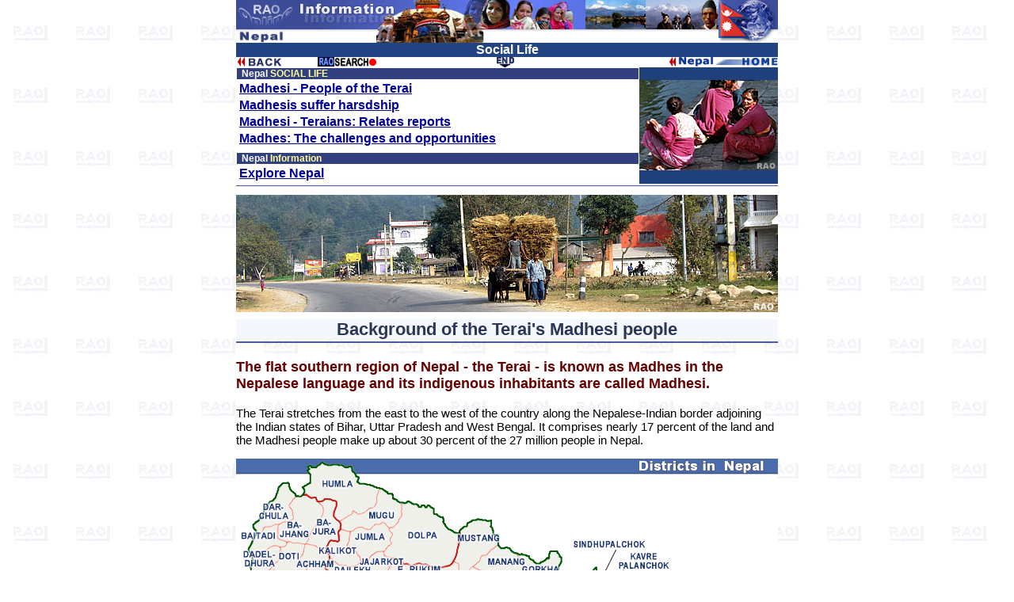

--- FILE ---
content_type: text/html
request_url: https://www.raonline.ch/pages/np/soc/npsoc09c.html
body_size: 6552
content:
<!DOCTYPE HTML PUBLIC "-//W3C//DTD HTML 4.01 Transitional//EN" "http://www.w3.org/TR/html4/loose.dtd">
<html>
<head>
 <meta http-equiv="Content-Type" content="text/html; charset=UTF-8">
 <meta name="author" content="RAOnline">
 <meta name="copyright" content="RAOnline">
 <meta name="content-language" content="en">
 <meta name="description" content="Nepal: Social Exclusion and Conflict, Terai's Madhesi people">
 <meta name="keywords" content="Nepal,Terai,Madhesi,Madhes,people,community,hardship,suffer,conflict,violence,challenge,oppportunity">

<title>RAOnline Nepal: Social Exclusion and Conflict - Terai's Madhesi people</title>
<link href="../../../styles.css" rel="stylesheet" type="text/css">
</head>
<body BGCOLOR="#FFFFFF" LINK="#000099" VLINK="#FF0000" ALINK="#00FF00" BACKGROUND="schoolbg2.jpg" MARGINWIDTH="0" MARGINHEIGHT="0" TOPMARGIN="0" LEFTMARGIN="0">

<table WIDTH="684" BORDER=0 ALIGN=CENTER CELLPADDING=0 CELLSPACING=0 >
<tr ALIGN=LEFT VALIGN=TOP class="Schriftsatz5">
<td><a NAME="contents"></a>
<table WIDTH="100%" BORDER=0 ALIGN=CENTER CELLPADDING=0 CELLSPACING=0 >
<tr ALIGN=CENTER>
<td>
<img SRC="../../../images/title/np/npinfotit02.jpg" ALT="Nepal information" BORDER=0 HEIGHT=54 WIDTH=684></td>
</tr>
</table>
<table WIDTH="100%" BORDER=0 ALIGN=CENTER CELLPADDING=0 CELLSPACING=0 >
<tr ALIGN=CENTER BGCOLOR="#224483" class="SchriftsatzBW4">
<td>

Social
Life
</td>
</tr>
</table>
<table WIDTH="100%" BORDER=0 ALIGN=CENTER CELLPADDING=0 CELLSPACING=0 >
<tr ALIGN=CENTER>
<td WIDTH="30%" ALIGN=LEFT><table WIDTH="100%" BORDER=0 ALIGN=CENTER CELLPADDING=0 CELLSPACING=0 >
<tr ALIGN=LEFT>
<td WIDTH="50%"><a href="npsoc09a.html"><img SRC="../../../images/navi2/backblue01s1.gif" ALT="back" BORDER=0 HEIGHT=13 WIDTH=80></a></td>
<td WIDTH="50%"><a href="../../../raosearchfrE001.html" target="_top"><img SRC="../../../images/rao2/RAOhtdig05e1.gif" WIDTH=74 HEIGHT=12 BORDER=0></a></td>
</tr>
</table></td>

<td>
<a href="#end"><img SRC="../../../images/navi2/endblue01s2.gif" ALT="end" WIDTH=22 HEIGHT=13 BORDER=0></a></td>

<td WIDTH="30%">
<a href="../../../rao_promonp001.html" target="_top"><img SRC="../../../images/rao2/rao_npMP01.gif" BORDER=0 HEIGHT=12 WIDTH=209></a></td>
</tr>
</table>
<table WIDTH="100%" BORDER=0 ALIGN=CENTER CELLPADDING=0 CELLSPACING=0 >
<tr ALIGN=CENTER VALIGN=TOP class="Schriftsatz4BB4">
<td WIDTH="75%" BGCOLOR="#FFFFFF"><table WIDTH="100%" BORDER=0 ALIGN=CENTER CELLPADDING=0 CELLSPACING=1 >
<tr VALIGN=TOP>
<td WIDTH="52%"><table WIDTH="100%" BORDER=0 ALIGN=CENTER CELLPADDING=0 CELLSPACING=0>
<tr ALIGN=LEFT BGCOLOR="#33407F" class="Schriftsatz2BW">
<td WIDTH="1%"><img SRC="../../../images/spacer5xO.1trsp.gif" WIDTH=2 HEIGHT=12 BORDER=0></td>
<td WIDTH="99%">Nepal <span class="Schriftsatz2BY">SOCIAL LIFE</span></td>
</tr>
</table>
<table WIDTH="100%" BORDER=0 ALIGN=CENTER CELLPADDING=0 CELLSPACING=3>

<tr>
<td ALIGN=LEFT><a href="#start">Madhesi
- People of the Terai</a></td>
</tr>
<tr>
<td ALIGN=LEFT><a href="#suffer">Madhesis
suffer harsdship</a></td>
</tr>
<tr>
<td ALIGN=LEFT><a href="#suffer">Madhesi
- Teraians: Relates reports</a></td>
</tr>
<tr>
<td ALIGN=LEFT><a href="npsoc09c01.html">Madhes: The challenges and opportunities</a></td>
</tr>
</table>
<table WIDTH="100%" BORDER=0 ALIGN=CENTER CELLPADDING=0 CELLSPACING=0 >
<tr ALIGN=CENTER>
<td ALIGN=CENTER><img SRC="../../../images/spacer5xO.1trsp.gif" WIDTH=2 HEIGHT=6 BORDER=0></td>
</tr>
</table>
<table WIDTH="100%" BORDER=0 ALIGN=CENTER CELLPADDING=0 CELLSPACING=0>
<tr ALIGN=LEFT BGCOLOR="#33407F" class="Schriftsatz2BW">
<td WIDTH="1%"><img SRC="../../../images/spacer5xO.1trsp.gif" WIDTH=2 HEIGHT=12 BORDER=0></td>
<td WIDTH="99%">Nepal <span class="Schriftsatz2BY">Information</span></td>
</tr>
</table>
<table WIDTH="100%" BORDER=0 ALIGN=CENTER CELLPADDING=0 CELLSPACING=3>
<tr ALIGN=LEFT>
<td WIDTH="98%"><a href="../../../rao_promonp02001.html" target="_top">Explore
Nepal</a></td>
</tr>
</table></td>
</tr>
</table></td>
<td WIDTH="25%" ALIGN=center VALIGN=MIDDLE BGCOLOR="#20407C"><img SRC="../../../images/np/soc/npsoc_woman01bs.jpg" BORDER=0 HEIGHT=114 WIDTH=175></td>
</tr>
</table>
<table WIDTH="100%" BORDER=0 ALIGN=CENTER CELLPADDING=0 CELLSPACING=0 >
<tr ALIGN=CENTER>
<td><img SRC="../../../images/line1684.gif" WIDTH=684 HEIGHT=1 VSPACE=2 BORDER=0></td>
</tr>
</table>
<table WIDTH="100%" BORDER=0 ALIGN=CENTER CELLPADDING=0 CELLSPACING=0 >
<tr ALIGN=CENTER>
<td ALIGN=CENTER><img SRC="../../../images/spacer5xO.1trsp.gif" WIDTH=2 HEIGHT=6 BORDER=0></td></tr>
</table>
<a NAME="start"></a>
<table WIDTH="100%" BORDER=0 ALIGN=CENTER CELLPADDING=0 CELLSPACING=0>
<tr ALIGN=CENTER>
<td>
<img SRC="../../../images/np/pic3/np_chitroadpic01.jpg" VSPACE=3 BORDER=0 HEIGHT=148 WIDTH=684></td>
</tr>
</table>
<table WIDTH="100%" BORDER=0 ALIGN=CENTER CELLPADDING=0 CELLSPACING=0 >
<tr ALIGN=CENTER>
<td ALIGN=CENTER><img SRC="../../../images/spacer5xO.1trsp.gif" WIDTH=2 HEIGHT=6 BORDER=0></td></tr>
</table>
<table WIDTH="100%" BORDER=0 ALIGN=CENTER CELLPADDING=0 CELLSPACING=0 >
<tr ALIGN=CENTER BGCOLOR="#F5F7FF" class="SchriftsatzBB7">
<td>
Background
of the Terai's Madhesi people
</td>
</tr>
<tr ALIGN=CENTER>
<td><img SRC="../../../images/line2684.gif" WIDTH=684 HEIGHT=2 VSPACE=2 BORDER=0></td>
</tr>
</table>
<p class="SchriftsatzB6R">The
flat southern region of Nepal - the Terai - is known as Madhes in the Nepalese
language and its indigenous inhabitants are called Madhesi.</p>

<p>The
Terai stretches from the east to the west of the country along the Nepalese-Indian
border adjoining the Indian states of Bihar, Uttar Pradesh and West Bengal.
It comprises nearly 17 percent of the land and the Madhesi people make
up about 30 percent of the 27 million people in Nepal.
<table WIDTH="100%" BORDER=0 ALIGN=CENTER CELLPADDING=0 CELLSPACING=0 >
<tr ALIGN=CENTER>
<td><img SRC="../../../images/np/maps/npdistrictmap1s2c.gif" ALT="Nepal district map" BORDER=0 HEIGHT=309 WIDTH=684></td>
</tr>
</table>
<table WIDTH="100%" BORDER=0 ALIGN=CENTER CELLPADDING=0 CELLSPACING=0 >
<tr ALIGN=CENTER>
<td ALIGN=CENTER><img SRC="../../../images/spacer5xO.1trsp.gif" WIDTH=2 HEIGHT=6 BORDER=0></td>
</tr>
</table>
<table WIDTH="100%" BORDER=0 ALIGN=CENTER CELLPADDING=0 CELLSPACING=0 >
<tr ALIGN=CENTER>
<td><img SRC="../../../images/np/nat/np_chitterai020701.jpg" BORDER=0 HEIGHT=200 WIDTH=684></td>
</tr>
<tr>
<td ALIGN=CENTER class="SchriftsatzBB2"> Terai</td>
</tr>
</table>
<p class="SchriftsatzB6R">The
Madhesi are predominantly Hindus with some Muslims, Buddhists and Christians.
<p>Economically,
the Terai is the most fertile and productive region of Nepal where agriculture
dominates. The main agricultural products are rice, jute, sugar, mustard,
tobacco, herbs and spices. Most of the agro-based industries are here.
In addition, the region is rich in forestry.

<table WIDTH="100%" BORDER=0 ALIGN=CENTER CELLPADDING=0 CELLSPACING=0 >
<tr ALIGN=CENTER>
<td><img SRC="../../../images/np/soc/npirin_madhesi0207.jpg" WIDTH=341 HEIGHT=256 VSPACE=4 BORDER=0></td>

<td>
<table WIDTH="100%" BORDER=0 ALIGN=CENTER CELLPADDING=0 CELLSPACING=3>
<tr>
<td ALIGN=LEFT>Despite
the economic significance of the Madhesi people, they have felt neglected
by successive Nepalese governments over education, health access, economic
activities and development programmes. Many of the poorest communities
survive on less than US$1 a day.

<p>The
Madhesi leaders accuse the Nepalese government of treating them as outsiders
and not as part of Nepal due to their Indian roots. More than 40 percent
of the Madhesi still do not have citizenship or voting rights and only
15 percent of the 330 Nepalese parliamentarians are Madhesi.</td>
</tr>
</table></td>
</tr>
</table>
<p>In
a bid to gain the attention of the government, the pro-Terai political
party, the Madhesi People's Rights Forum (MPRF), launched demonstrations
on 16 January to demand greater autonomy and more representation in the
government. Their demands also include citizenship for the Madhesi population.</p>

<p>The
government has yet to decide how to respond to the demands of the Madhesi
protesters. In three weeks, 19 people have been killed, mostly at the hands
of the armed Nepalese police. Most of the towns and cities in the eastern
Terai remain closed due to strikes, a curfew and violence.
<br>
<p><a NAME="suffer"></a><a href="#contents">top</a>
<table WIDTH="100%" BORDER=0 ALIGN=CENTER CELLPADDING=0 CELLSPACING=0 >
<tr ALIGN=CENTER BGCOLOR="#F5F7FF" class="Schriftsatz4BB4">
<td>
Madhesis
in the remote villages of southeastern Terai fear they will suffer more
hardship
</td>
</tr>
<tr ALIGN=CENTER>
<td>
<img SRC="../../../images/line1684.gif" VSPACE=1 BORDER=0 HEIGHT=1 WIDTH=684>
</td>
</tr>
</table>

<p><span class="SchriftsatzBB2">KATAHARI,
18 February 2007 (IRIN)
</span><br>
</p>
<p>With
only one day to go before a 10-day deadline set by Madhesi leaders for
the government to meet their demands expires, community leaders and aid
agencies are worried that violence will erupt again in the eastern part
of Nepal's southern Terai region.</p>

<p>From
17 January to 8 February, protesters clashed with police during demonstrations
by the ethnic Madhesi people, led by their political party, the Madhesi
People's Rights Forum (MPRF). The clashes, in which thousands of people
were injured and 31 killed, ended on 8 February after the government agreed
to talk to Madhesi leaders about their demands for greater autonomy and
political rights.
<p>There
has been no breakthrough in the negotiations, however, so people in the
region are bracing themselves for possible disruptions and food shortages.
During the earlier protests, most of the cities and towns in the region
came to a complete standstill because of strikes and a curfew. Trucks transporting
food grains, vegetables and other agricultural products were also not allowed
to move from markets to villages.
<p>"Poor
people like us suffered the most due to a lack of food stocks. We could
not afford to buy food in bulk to last for weeks," said Anil Mangal, a
15-year-old rickshaw driver, who is his family's breadwinner.

<table WIDTH="100%" BORDER=0 ALIGN=CENTER CELLPADDING=0 CELLSPACING=0 >
<tr ALIGN=CENTER>
<td><img SRC="../../../images/np/nat/np_terai020701.jpg" VSPACE=3 BORDER=0 HEIGHT=227 WIDTH=341></td>

<td>
<table WIDTH="100%" BORDER=0 ALIGN=CENTER CELLPADDING=0 CELLSPACING=3>
<tr>
<td ALIGN=LEFT>"Poor
people like us suffered the most due to a lack of
food
stocks. We could not afford to buy food in bulk to last for weeks"

<p>Mangal
lives in Katahari village, 20km from Biratnagar, the largest eastern city,
600km east of Kathmandu, the capital. He is working more than 12 hours
a day to earn enough to store food supplies for his family to last for
a few weeks. He says he is worried that if he fails, he and his parents
will suffer food shortages as they did during the protests.</td>
</tr>
</table></td>
</tr>
</table>

<p>"We
had to beg food from door to door in the village [during the protests]
as all the food markets and shops were closed," he said adding that the
government made the situation worse by imposing a 12-hour (9 a.m. to 9
p.m.) curfew for three weeks.</p>
<p>Katahari
village, with a population of 6,000, was one of the most severely affected
areas in the eastern Terai, where villagers said they were arrested and
beaten by the police for participating in the protests. Many said they
were just spectators and some were forced to join in the protests by the
Madhesi leaders.</p>
<p>"Nearly
500 people were injured in this village alone and although they are gradually
recovering, they still live with fear and uncertainty about how they will
live if the violence recurs," said Lal Bahadur Kamat, a 35-year-old farmer,
who showed IRIN his head injuries after being battered by the police.
<p>Most
of the villagers work as farmers and labourers in local factories for a
daily wage. They said the local administration had failed to help the impoverished
families who had lost all their income and could not afford to buy food.
<p ALIGN=LEFT class="Schriftsatz4BB4">Terai
unrest

<table WIDTH="100%" BORDER=0 ALIGN=CENTER CELLPADDING=0 CELLSPACING=0 >
<tr ALIGN=CENTER VALIGN=TOP>
<td><img SRC="../../../images/np/cw/np_teraimapC0801c.gif" WIDTH=479 HEIGHT=274 BORDER=0 align=CENTER></td>
<td><table WIDTH="100%" BORDER=0 ALIGN=CENTER CELLPADDING=0 CELLSPACING=3>
<tr>
<td><p>-
Terai is home to ethnic Madhesi people <br>
-
31 people were killed in the Terai violence <br>
-
Thousands were injured <br>
-
Civilians fear violence will resume after 18 February.</p>
<p>"It
will take us another three months to make up for our lost income and now
people are eating only vegetables as they don't have enough rice [the staple
food] because they cannot afford to buy it," said a resident, Jairam Kamot.</p></td>
</tr>
</table></td>
</tr>
</table>

<p>"The
situation was quite grave during the curfews and strikes. Many families
were having difficulty finding food and medicines for their children,"
said a community worker, Shakuntala Pande.
<br>

<table WIDTH="100%" BORDER=0 ALIGN=CENTER CELLPADDING=0 CELLSPACING=0 >
<tr ALIGN=CENTER BGCOLOR="#F5F7FF" class="Schriftsatz6B">
<td>Madhesi
factbox</td>
</tr>
<tr>
<td><img SRC="../../../images/line1684.gif" WIDTH=684 HEIGHT=1 VSPACE=2 BORDER=0></td>
</tr>
</table>
<table WIDTH="100%" BORDER=0 ALIGN=CENTER CELLPADDING=0 CELLSPACING=0 >
<tr ALIGN=CENTER>
<td><img SRC="../../../images/spacer10x0.1trp.gif" WIDTH=2 HEIGHT=6 BORDER=0></td>
</tr>
</table>
<table WIDTH="100%" BORDER=0 ALIGN=CENTER CELLPADDING=0 CELLSPACING=0 >
<tr ALIGN=CENTER VALIGN=TOP>
<td ALIGN=LEFT BGCOLOR="#D7D7D5"><img SRC="../../../images/np/mao2/np_dalitposter01.jpg" BORDER=0 HEIGHT=341 WIDTH=235></td>
<td><table WIDTH="100%" BORDER=0 ALIGN=CENTER CELLPADDING=5 CELLSPACING=0 >
<tr ALIGN=LEFT>
<td class="SchriftsatzB6"><img SRC="../../../images/navi/reddot02.gif" HSPACE=2 BORDER=0 HEIGHT=6 WIDTH=6>Nepal's <a href="#nation">largest
ethnic group</a>; make up about one third of Nepal's 27 million people <br>
<img SRC="../../../images/navi/reddot02.gif" HSPACE=2 BORDER=0 HEIGHT=6 WIDTH=6>Concentrated
in the lowland Terai region, southern Nepal, the country's industrial and
agricultural heartland <br>
<img SRC="../../../images/navi/reddot02.gif" HSPACE=2 BORDER=0 HEIGHT=6 WIDTH=6>Traditionally,
their main ethnic rivals are the politically dominant hill people known
as Pahades <br>
<img SRC="../../../images/navi/reddot02.gif" HSPACE=2 BORDER=0 HEIGHT=6 WIDTH=6>Comprised
of various sub-groups with several different languages and dialects and
have only recently developed a political consciousness and unity of purpose <br>
<img SRC="../../../images/navi/reddot02.gif" HSPACE=2 BORDER=0 HEIGHT=6 WIDTH=6>Campaign
for regional autonomy for the Terai, a federal Nepal, and greater representation
in parliament <br>
<img SRC="../../../images/navi/reddot02.gif" HSPACE=2 BORDER=0 HEIGHT=6 WIDTH=6>Militant
factions such as the Madhesi People's Rights Forum (MPRF) and the Janatantrik
Terai Mukti Morcha (JTMM) have carried out violent acts <br>
<img SRC="../../../images/navi/reddot02.gif" HSPACE=2 BORDER=0 HEIGHT=6 WIDTH=6>Not
allied in any way to the Maoists who have separate political goals <br>
<img SRC="../../../images/navi/reddot02.gif" HSPACE=2 BORDER=0 HEIGHT=6 WIDTH=6>Include
some of the most impoverished and disadvantaged castes in Nepal such as
Badis (traditional sex workers) and Kamaiyas (bonded labourers) <br>
According
to rights activists, Maoist leaders are unable to control their supporters.</td>
</tr>
</table></td>
</tr>
</table>
<table WIDTH="100%" BORDER=0 ALIGN=CENTER CELLPADDING=0 CELLSPACING=0 >
<tr ALIGN=CENTER>
<td><img SRC="../../../images/spacer10x0.1trp.gif" WIDTH=2 HEIGHT=6 BORDER=0></td>
</tr>
</table>
<table WIDTH="100%" BORDER=0 ALIGN=CENTER CELLPADDING=0 CELLSPACING=0 >
<tr>
<td><img SRC="../../../images/line1684.gif" BORDER=0 HEIGHT=1 WIDTH=684></td>
</tr>
</table>
<table WIDTH="100%" BORDER=0 ALIGN=CENTER CELLPADDING=0 CELLSPACING=0 >
<tr ALIGN=LEFT VALIGN=MIDDLE class="Schriftsatz2">
<td WIDTH="11%">Credit
IRIN 2007 <br>
Integrated
Regional Information Networks (IRIN), part of the UN Office for the Coordination
of Humanitarian Affairs (OCHA).</td>
</tr>

<tr ALIGN=CENTER>
<td><img SRC="../../../images/line1684.gif" VSPACE=1 BORDER=0 HEIGHT=1 WIDTH=684></td>
</tr>
</table>
<table WIDTH="100%" BORDER=0 ALIGN=CENTER CELLPADDING=0 CELLSPACING=0 >
<tr ALIGN=CENTER>
<td><img SRC="../../../images/spacer5xO.1trsp.gif" WIDTH=2 HEIGHT=6 BORDER=0></td>
</tr>
</table>
<table WIDTH="100%" BORDER=0 ALIGN=CENTER CELLPADDING=0 CELLSPACING=0 >
<tr ALIGN=CENTER>
<td><img SRC="../../../images/np/maps/np_physiogmap01.gif" VSPACE=4 BORDER=0 HEIGHT=346 WIDTH=684></td>
</tr>
</table>
<table WIDTH="100%" BORDER=0 ALIGN=CENTER CELLPADDING=0 CELLSPACING=0 >
<tr ALIGN=CENTER>
<td ALIGN=CENTER><img SRC="../../../images/spacer5xO.1trsp.gif" WIDTH=2 HEIGHT=6 BORDER=0></td>
</tr>
</table>
<table WIDTH="100%" BORDER=0 ALIGN=CENTER CELLPADDING=0 CELLSPACING=0 >
<tr ALIGN=CENTER>
<td><img SRC="../../../images/np/nat/np_chitterai020701.jpg" BORDER=0 HEIGHT=200 WIDTH=684></td>
</tr>
<tr>
<td ALIGN=CENTER class="SchriftsatzBB2"> Terai</td>
</tr>
</table>
<table WIDTH="100%" BORDER=0 ALIGN=CENTER CELLPADDING=0 CELLSPACING=0 >
<tr ALIGN=CENTER>
<td><img SRC="../../../images/np/graph/np_himalprof15001.jpg" VSPACE=4 BORDER=0 HEIGHT=300 WIDTH=684></td>
</tr>
</table>
<table WIDTH="100%" BORDER=0 ALIGN=CENTER CELLPADDING=0 CELLSPACING=0 >
<tr ALIGN=CENTER>
<td ALIGN=CENTER><img SRC="../../../images/spacer5xO.1trsp.gif" WIDTH=2 HEIGHT=6 BORDER=0></td>
</tr>
</table>
<table WIDTH="100%" BORDER=0 ALIGN=CENTER CELLPADDING=0 CELLSPACING=0 >
<tr ALIGN=CENTER>
<td>
<img SRC="../../../images/line1684.gif" VSPACE=2 BORDER=0 HEIGHT=1 WIDTH=684></td>
</tr>
</table>
<table WIDTH="100%" BORDER=0 ALIGN=CENTER CELLPADDING=0 CELLSPACING=0 >
<tr ALIGN=LEFT BGCOLOR="#404A7F" class="Schriftsatz2BY">
<td WIDTH="2%"><img SRC="../../../images/remark/extlink01.gif" HSPACE=1 BORDER=0 HEIGHT=10 WIDTH=13></td>
<td WIDTH="2%"><img SRC="../../../images/spacer5xO.1trsp.gif" BORDER=0 HEIGHT=11 WIDTH=2></td>
<td WIDTH="96%">Externe
Links</td>
</tr>
</table>
<table WIDTH="100%" BORDER=0 ALIGN=CENTER CELLPADDING=0 CELLSPACING=0 >
<tr class="SchriftsatzB6">
<td WIDTH="20%" BGCOLOR="#000033"><img SRC="../../../images/navi2/moreinfobut02s.gif" BORDER=0 HEIGHT=12 WIDTH=126></td>
<td WIDTH="27%" ALIGN=CENTER><img SRC="../../../images/trav/UNFPA01.gif" BORDER=0 HEIGHT=30 WIDTH=156></td>
<td WIDTH="26%" ALIGN=CENTER><img SRC="../../../images/navi/np2/OCHA01.gif" BORDER=0 HEIGHT=30 WIDTH=146></td>
<td WIDTH="26%" ALIGN=CENTER><img SRC="../../../images/navi/np2/IRIN01.gif" BORDER=0 HEIGHT=30 WIDTH=145></td>
<td WIDTH="1%" BGCOLOR="#5A95C0"><img SRC="../../../images/spacer5xO.1trsp.gif" BORDER=0 HEIGHT=11 WIDTH=2></td>
</tr>
<tr ALIGN=CENTER VALIGN=MIDDLE class="SchriftsatzBB2">
<td BGCOLOR="#000033"></td>
<td ALIGN=CENTER><a href="http://www.unfpa.org" target="_blank">UNFPA</a></td>
<td ALIGN=CENTER><a href="http://www.ochaonline.un.org" target="_blank">OCHA</a></td>
<td ALIGN=CENTER>IRIN
News</td>
<td WIDTH="1%" BGCOLOR="#5A95C0"><img SRC="../../../images/spacer5xO.1trsp.gif" BORDER=0 HEIGHT=11 WIDTH=2></td>
</tr>
</table>
<table WIDTH="100%" BORDER=0 ALIGN=CENTER CELLPADDING=0 CELLSPACING=0 >
<tr ALIGN=CENTER>
<td>
<img SRC="../../../images/line1684.gif" WIDTH=684 HEIGHT=1 VSPACE=2 BORDER=0>
</td>
</tr>
</table>
<p><a href="#contents">top</a><a NAME="rep"></a></p>
<table WIDTH="100%" BORDER=0 ALIGN=CENTER CELLPADDING=0 CELLSPACING=0 >
<tr ALIGN=CENTER BGCOLOR="#F5F7FF" class="Schriftsatz4BB4">
<td>
Madhesis-
Teraians: Related Reports
</td>
</tr>
<tr ALIGN=CENTER>
<td>
<img SRC="../../../images/line1684.gif" VSPACE=1 BORDER=0 HEIGHT=1 WIDTH=684>
</td>
</tr>
</table>
<table WIDTH="100%" BORDER=0 ALIGN=CENTER CELLPADDING=0 CELLSPACING=0 >
<tr ALIGN=LEFT BGCOLOR="#404A7F" class="Schriftsatz2BY">
<td WIDTH="2%"><img SRC="../../../images/remark/extlink01.gif" HSPACE=1 BORDER=0 HEIGHT=10 WIDTH=13></td>
<td WIDTH="2%"><img SRC="../../../images/spacer5xO.1trsp.gif" BORDER=0 HEIGHT=11 WIDTH=2></td>
<td WIDTH="96%">Externe
Links</td>
</tr>
</table>

<table WIDTH="100%" BORDER=0 ALIGN=CENTER CELLPADDING=2 CELLSPACING=0 >
<tr>
<td WIDTH="76%" ALIGN=CENTER class="Schriftsatz2BB4">ANTA Association of Nepalese Teraians in America (ANTA)

<table WIDTH="100%" BORDER=0 ALIGN=CENTER CELLPADDING=0 CELLSPACING=0 >
<tr ALIGN=CENTER VALIGN=MIDDLE>
<td><a href="http://www.terai.org/" target="_blank">ANTA</a></td>
</tr>
</table>
</td><td WIDTH="24%" ALIGN=RIGHT>
<img SRC="../../../images/navi/np2/np_ANTA01.gif" BORDER=0 HEIGHT=30 WIDTH=146>
</td>
</tr>
<tr>
<td ALIGN=CENTER class="Schriftsatz2BB4">
<a href="http://www.nepalhorizons.com" target="_blank">Nepal
Horizons</a> <br></td>
<td ALIGN=RIGHT><img SRC="../../../images/navi/np2/np_newhor01.gif" BORDER=0 HEIGHT=30 WIDTH=146></td>
</tr>
<tr>
<td ALIGN=CENTER class="Schriftsatz2BB4"><table WIDTH="100%" BORDER=0 ALIGN=CENTER CELLPADDING=0 CELLSPACING=0 >
<tr ALIGN=CENTER VALIGN=MIDDLE>
<td><a href="http://insn.org" target="_blank">INSN</a></td>
</tr>
</table></td><td ALIGN=RIGHT>
<a href="http://www.insn.org" target="_blank"><img SRC="../../../images/navi/np2/npINSN01.gif" BORDER=0 HEIGHT=30 WIDTH=146></a>
</td>
</tr>
</table>


<table WIDTH="100%" BORDER=0 ALIGN=CENTER CELLPADDING=0 CELLSPACING=0 >
<tr ALIGN=CENTER>
<td>
<img SRC="../../../images/remark/extlie2.gif" BORDER=0 HEIGHT=26 WIDTH=684>
</td>
</tr>
</table>
<table WIDTH="100%" BORDER=0 ALIGN=CENTER CELLPADDING=0 CELLSPACING=0 >
<tr ALIGN=CENTER>
<td ALIGN=CENTER><img SRC="../../../images/spacer5xO.1trsp.gif" WIDTH=2 HEIGHT=6 BORDER=0></td>
</tr>
</table>
<table WIDTH="100%" BORDER=0 ALIGN=CENTER CELLPADDING=0 CELLSPACING=0 >
<tr ALIGN=CENTER BGCOLOR="#F5F7FF" class="Schriftsatz4BB4">
<td> more information</td>
</tr>
<tr ALIGN=CENTER>
<td><img SRC="../../../images/line1684.gif" VSPACE=1 BORDER=0 HEIGHT=1 WIDTH=684></td>
</tr>
</table>
<table WIDTH="100%" BORDER=0 ALIGN=CENTER CELLPADDING=0 CELLSPACING=0 >
<tr ALIGN=CENTER VALIGN=MIDDLE class="Schriftsatz4BB4">
<td WIDTH="12%"><img SRC="../../../images/rao/raologo0601s1.gif" BORDER=0 HEIGHT=12 WIDTH=69></td>
<td WIDTH="86%"><table WIDTH="100%" BORDER=0 ALIGN=CENTER CELLPADDING=2 CELLSPACING=0 >
<tr ALIGN=CENTER VALIGN=MIDDLE>
<td><a href="npsocgalA05A01.html">Nepal's
Ethnic Groups</a> Map</td>
<td><a href="npsocgalA05A02.html">Madhesi</a> - Map</td>
</tr>
</table></td>
<td WIDTH="2%"><img SRC="../../../images/icons/np/npflagss.gif" BORDER=0 HEIGHT=11 WIDTH=17></td>
</tr>
</table>
<table WIDTH="100%" BORDER=0 ALIGN=CENTER CELLPADDING=0 CELLSPACING=0 >
<tr ALIGN=CENTER>
<td><img SRC="../../../images/line1684.gif" VSPACE=1 BORDER=0 HEIGHT=1 WIDTH=684></td>
</tr>
</table>
<table WIDTH="100%" BORDER=0 ALIGN=CENTER CELLPADDING=0 CELLSPACING=0 >
<tr ALIGN=CENTER>
<td ALIGN=CENTER><img SRC="../../../images/spacer5xO.1trsp.gif" WIDTH=2 HEIGHT=6 BORDER=0></td></tr>
</table>
<table WIDTH="100%" BORDER=0 ALIGN=CENTER CELLPADDING=0 CELLSPACING=0 >
<tr ALIGN=CENTER>
<td><img SRC="../../../images/np/pic3/np_chitstreet0207.jpg" WIDTH=341 HEIGHT=227 VSPACE=5 BORDER=0></td>

<td>
<img SRC="../../../images/np/pic3/np_chitshops0207.jpg" WIDTH=341 HEIGHT=227 VSPACE=5 BORDER=0></td>
</tr>
<p><a href="#contents">top</a></p>
<table WIDTH="100%" BORDER=0 ALIGN=CENTER CELLPADDING=0 CELLSPACING=0 >
<tr ALIGN=CENTER BGCOLOR="#F5F7FF" class="Schriftsatz4BB4">
<td>
Nepal
Maps
</td>
</tr>
<tr ALIGN=CENTER>
<td>
<img SRC="../../../images/line1684.gif" VSPACE=1 BORDER=0 HEIGHT=1 WIDTH=684>
</td>
</tr>
</table>
<table WIDTH="100%" BORDER=0 ALIGN=CENTER CELLPADDING=0 CELLSPACING=0 >
<tr ALIGN=CENTER>
<td ALIGN=CENTER><img SRC="../../../images/spacer5xO.1trsp.gif" WIDTH=2 HEIGHT=6 BORDER=0></td></tr>
</table>
<table WIDTH="100%" BORDER=0 ALIGN=CENTER CELLPADDING=0 CELLSPACING=0 >
<tr ALIGN=CENTER>
<td>
<img SRC="../../../images/np/maps/npdistrictmap1s2c.gif" ALT="Nepal district map" BORDER=0 HEIGHT=309 WIDTH=684></td>
</tr>

<tr ALIGN=CENTER>
<td>
<img SRC="../../../images/np/maps/np_admzonemap02b.gif" ALT="Nepal map" BORDER=0 HEIGHT=262 WIDTH=684>
</td>
</tr>
</table>
<table WIDTH="100%" BORDER=0 ALIGN=CENTER CELLPADDING=0 CELLSPACING=0 >
<tr ALIGN=CENTER>
<td ALIGN=CENTER><img SRC="../../../images/spacer5xO.1trsp.gif" WIDTH=2 HEIGHT=22 BORDER=0></td>
</tr>
</table>
<table WIDTH="100%" BORDER=0 ALIGN=CENTER CELLPADDING=0 CELLSPACING=0 >
<tr ALIGN=CENTER>
<td><img SRC="../../../images/line1x684r.gif" VSPACE=2 BORDER=0 HEIGHT=1 WIDTH=684></td>
</tr>
</table>
<table WIDTH="100%" BORDER=0 ALIGN=CENTER CELLPADDING=0 CELLSPACING=0 >
<tr ALIGN=CENTER class="SchriftsatzB6">
<td width="3%" ALIGN=CENTER VALIGN=TOP><img SRC="../../../images/navi2/reddot05.gif" BORDER=0 VSPACE=5 HEIGHT=26 WIDTH=26></td>
<td width="97%" ALIGN=CENTER><table WIDTH="100%" BORDER=0 ALIGN=CENTER CELLPADDING=0 CELLSPACING=3>
<tr ALIGN=CENTER>
<td ALIGN=Left>On 20 September 2015, Nepal's new constitution passed. The Constituent Assembly decided to replace the current administrative division of 75 districts, 14 administrative zones and 5 development regions by a system of 77 districts, which are grouped within 7 provinces (pradesh or in english federal states).</td>
</tr>
</table></td>
</tr>
</table>
<table WIDTH="100%" BORDER=0 ALIGN=CENTER CELLPADDING=0 CELLSPACING=0 >
<tr ALIGN=CENTER>
<td><img SRC="../../../images/line1x684r.gif" VSPACE=2 BORDER=0 HEIGHT=1 WIDTH=684></td>
</tr>
</table>
<table WIDTH="100%" BORDER=0 ALIGN=CENTER CELLPADDING=0 CELLSPACING=0 >
<tr ALIGN=CENTER>
<td ALIGN=CENTER><img SRC="../../../images/spacer5xO.1trsp.gif" WIDTH=2 HEIGHT=6 BORDER=0></td>
</tr>
</table>
<table WIDTH="100%" BORDER=0 ALIGN=CENTER CELLPADDING=0 CELLSPACING=0 >
<tr ALIGN=CENTER>
<td ALIGN=CENTER><img SRC="../../../images/np/maps/np_ProvinceMap2015a.gif" ALT="Nepal Map" VSPACE=2 BORDER=0 HEIGHT=356 WIDTH=684></td>
</tr>
</table>
<table WIDTH="100%" BORDER=0 ALIGN=CENTER CELLPADDING=0 CELLSPACING=0 >
<tr ALIGN=CENTER>
<td ALIGN=CENTER><img SRC="../../../images/spacer5xO.1trsp.gif" WIDTH=2 HEIGHT=6 BORDER=0></td>
</tr>
</table>
<table WIDTH="100%" BORDER=0 ALIGN=CENTER CELLPADDING=0 CELLSPACING=0 >
<tr ALIGN=CENTER>
<td ALIGN=CENTER><img SRC="../../../images/np/maps/np_ProvinceMap2015b.gif" ALT="Nepal Map" VSPACE=2 BORDER=0 HEIGHT=356 WIDTH=684></td>
</tr>
</table>
<table WIDTH="100%" BORDER=0 ALIGN=CENTER CELLPADDING=0 CELLSPACING=0 >
<tr ALIGN=CENTER>
<td ALIGN=CENTER><img SRC="../../../images/spacer5xO.1trsp.gif" WIDTH=2 HEIGHT=6 BORDER=0></td>
</tr>
</table>
<table WIDTH="100%" BORDER=0 ALIGN=CENTER CELLPADDING=0 CELLSPACING=0 >
<tr ALIGN=CENTER>
<td ALIGN=CENTER><img SRC="../../../images/np/maps/np_ProvinceMap2015c.gif" ALT="Nepal Map" VSPACE=2 BORDER=0 HEIGHT=356 WIDTH=684></td>
</tr>
</table>
<table WIDTH="100%" BORDER=0 ALIGN=CENTER CELLPADDING=0 CELLSPACING=0 >
<tr ALIGN=CENTER>
<td ALIGN=CENTER><img SRC="../../../images/spacer5xO.1trsp.gif" WIDTH=2 HEIGHT=22 BORDER=0></td>
</tr>
</table>
<table WIDTH="100%" BORDER=0 ALIGN=CENTER CELLPADDING=0 CELLSPACING=0 >
<tr ALIGN=CENTER BGCOLOR="#F5F7FF" class="Schriftsatz4BB4">
<td>
Information
and Links: More on Nepal's Nationalities
</td>
</tr>

<tr ALIGN=CENTER>
<td><img SRC="../../../images/line1684.gif" VSPACE=1 BORDER=0 HEIGHT=1 WIDTH=684></td>
</tr>
</table>
<table WIDTH="100%" BORDER=0 ALIGN=CENTER CELLPADDING=0 CELLSPACING=0 >
<tr ALIGN=CENTER VALIGN=MIDDLE class="Schriftsatz4BB4">
<td WIDTH="12%"><img SRC="../../../images/rao/raologo0601s1.gif" BORDER=0 HEIGHT=12 WIDTH=69></td>
<td WIDTH="86%">
<table BORDER=0 CELLSPACING=3 CELLPADDING=2 WIDTH="96%" >
<tr ALIGN=CENTER VALIGN=MIDDLE>
<td ALIGN=LEFT BGCOLOR="#FFFFFF">
<a href="npsoc_UHRD01.html">Universal
Declaration of Human Rights</a>
<br>
<a href="../visin/nppeop04.html">Nepal's
people: Major Ethnic Groups</a>
</td>
</tr>
<tr ALIGN=CENTER VALIGN=MIDDLE>
<td ALIGN=LEFT BGCOLOR="#FFFFFF"><a href="npsoc01a1.html">Dalits-
lowest Hindu caste</a> <br>
<a href="npsoc01a.html">Women,
Dalit and Ethnic Groups</a></td>
</tr>
</table></td>

<td WIDTH="2%" BGCOLOR="#254E8F"><img SRC="../../../images/icons/np/npflagbg02s1.gif" BORDER=0 HEIGHT=12 WIDTH=12></td>
</tr>
</table>
<table WIDTH="100%" BORDER=0 ALIGN=CENTER CELLPADDING=0 CELLSPACING=0 >
<tr ALIGN=CENTER>
<td>
<img SRC="../../../images/line1684.gif" VSPACE=2 BORDER=0 HEIGHT=1 WIDTH=684></td>
</tr>
</table>
<table WIDTH="100%" BORDER=0 ALIGN=CENTER CELLPADDING=0 CELLSPACING=0 >
<tr ALIGN=CENTER>
<td ALIGN=CENTER><img SRC="../../../images/spacer5xO.1trsp.gif" WIDTH=2 HEIGHT=6 BORDER=0></td></tr>
</table>
<table WIDTH="100%" BORDER=0 ALIGN=CENTER CELLPADDING=0 CELLSPACING=0 >
<tr ALIGN=CENTER>
<td>
<img SRC="../../../images/np/nat/np_chitterai020701.jpg" BORDER=0 HEIGHT=200 WIDTH=684></td>
</tr>

<tr ALIGN=CENTER class="Schriftsatz3BB">
<td>
Terai
</td>
</tr>
</table>
<table WIDTH="100%" BORDER=0 ALIGN=CENTER CELLPADDING=0 CELLSPACING=0 >
<tr ALIGN=CENTER>
<td ALIGN=CENTER><img SRC="../../../images/spacer5xO.1trsp.gif" WIDTH=2 HEIGHT=6 BORDER=0></td></tr>
</table>
<table WIDTH="100%" BORDER=0 ALIGN=CENTER CELLPADDING=0 CELLSPACING=0 >
<tr ALIGN=CENTER>
<td><a href="../../../rao_promonp02001.html" target="_top"><img SRC="../../../images/navi/np2/np_explorebut02.jpg" NAME="moreinfo" BORDER=0 HEIGHT=30 WIDTH=684></a></td>
</tr>
</table>
<table WIDTH="100%" BORDER=0 ALIGN=CENTER CELLPADDING=0 CELLSPACING=0 >
<tr ALIGN=CENTER>
<td ALIGN=CENTER><img SRC="../../../images/spacer5xO.1trsp.gif" WIDTH=2 HEIGHT=6 BORDER=0></td></tr>
</table>
<a NAME="end"></a>
<table WIDTH="100%" BORDER=0 ALIGN=CENTER CELLPADDING=0 CELLSPACING=0 >
<tr>
<td ALIGN=CENTER><a href="#contents"><img SRC="../../../images/navi2/topop01s1.gif" ALT="top" WIDTH=28 HEIGHT=13 VSPACE=2 BORDER=0></a></td>
</tr>
</table>

<table WIDTH="100%" BORDER=0 ALIGN=CENTER CELLPADDING=0 CELLSPACING=0 >
<tr ALIGN=CENTER VALIGN=MIDDLE>
<td WIDTH="33%"><a href="npsoc09a.html"><img SRC="../../../images/navi2/backblue01s.gif" ALT="back" VSPACE=2 BORDER=0 HEIGHT=13 WIDTH=80></a></td>

<td WIDTH="34%"><a href="../../../rao_promonp001.html" target="_top"><img SRC="../../../images/rao2/rao_npMP02.gif" BORDER=0 HEIGHT=12 WIDTH=209></a></td>

<td WIDTH="33%"><img SRC="../../../images/rao/RAOcopy001.gif" BORDER=0 HEIGHT=10 WIDTH=107></td>
</tr>
</table>
</td>
</tr>
</table>


</body>
</html>
